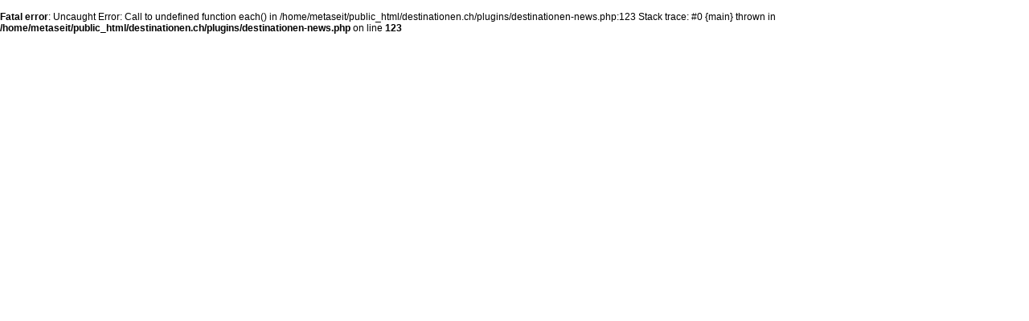

--- FILE ---
content_type: text/html; charset=UTF-8
request_url: https://www.destinationen.ch/plugins/destinationen-news.php
body_size: 868
content:
<!DOCTYPE html PUBLIC "-//W3C//DTD XHTML 1.0 Strict//EN" "http://www.w3.org/TR/xhtml1/DTD/xhtml1-strict.dtd">

<html>
<head>
<title>destinationen.ch</title>
<meta name="author" content="Amberminds GmbH, Switzerland, mailto: info@amberm..ds.ch" />
<meta name="copyright" content="Amberminds GmbH, Switzerland, mailto: info@amberm..ds.ch" />
<meta name="languague" content="deutsch,de" />
<meta name="robots" content="noindex,nofollow" />
<meta name="description" content="täglicher News-Service von destinationen.ch" />
<meta http-equiv="Content-Type" content="text/html; charset=utf-8" />


<style type="text/css" media="all">
 body { margin:0px; padding:0px; background-color:#FFF; }
 body { font-family: Arial, sans-serif; font-size:12px; color:#000; } 
 div.mediaheader { position:relative; top:0px; left:0px; height:32px; width:150px; }
 div.mediaheader { background:#737169 url("/images/back_fotobox150.png"); background-size:cover; } 
 div.mediaheader { border-top:1px solid #808080; border-left:1px solid #808080; border-right:1px solid #808080;}
 div.mediaheader div.text a  { color:#fff; text-decoration:none; font-weight:normal; }
 div.mediaheader div.text a:hover { color:#ddd; font-weight:normal; }
 div.medialayout { position:relative; top:0px; left:0px; height:280px; width:150px; background-color:#fff; } 
 div.medialayout { border:1px solid #808080; }
 div.medialayout div.text { margin:0px 0px; height:276px; padding:2px 2px; overflow-y:scroll; } 
 div.medialayout div.text { text-align:left; color:#000; font-size:0.9em; } 
 div.medialayout div.text a  { color:#2b475c; text-decoration:none; font-weight:bold; }
 div.medialayout div.text a:hover { color:#999; font-weight:bold; }
 div.mediafooter { position:relative; top:0px; left:0px; height:46px; width:150px; background:#737169 url("/images/back_fotobox.png"); } 
 div.mediafooter { border-bottom:1px solid #808080; border-left:1px solid #808080; border-right:1px solid #808080;}
 div.mediafooter div.text { color:#fff; margin:0px 0px; padding:2px 2px; font-size:1.0em; } 
 div.mediafooter div.text a  { color:#fff; text-decoration:none; font-weight:normal; }
 div.mediafooter div.text a:hover { color:#ddd; font-weight:normal; }
</style>

</head>

<body>

<br />
<b>Fatal error</b>:  Uncaught Error: Call to undefined function each() in /home/metaseit/public_html/destinationen.ch/plugins/destinationen-news.php:123
Stack trace:
#0 {main}
  thrown in <b>/home/metaseit/public_html/destinationen.ch/plugins/destinationen-news.php</b> on line <b>123</b><br />
